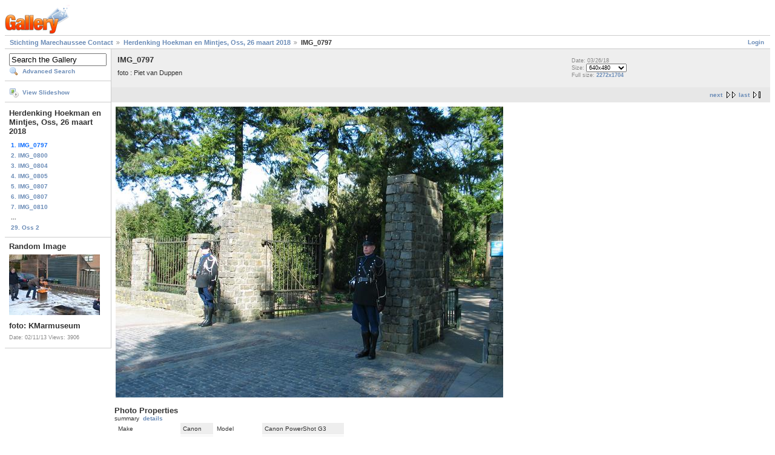

--- FILE ---
content_type: text/html; charset=UTF-8
request_url: https://gallery.marechausseecontact.nl/main.php?g2_itemId=27862
body_size: 2215
content:
<!DOCTYPE html PUBLIC "-//W3C//DTD XHTML 1.0 Strict//EN" "http://www.w3.org/TR/xhtml1/DTD/xhtml1-strict.dtd">
<html lang="nl-NL" xmlns="http://www.w3.org/1999/xhtml">
<head>

<link rel="stylesheet" type="text/css" href="modules/core/data/gallery.css"/>
<link rel="stylesheet" type="text/css" href="modules/icons/iconpacks/silk/icons.css"/>
<script type="text/javascript" src="https://gallery.marechausseecontact.nl/main.php?g2_view=core.CombinedJavascript&amp;g2_key=76677fc08d89564471c3a7ccf9648293"></script>
<meta http-equiv="Content-Type" content="text/html; charset=UTF-8"/>
<title>IMG_0797</title>
<link rel="stylesheet" type="text/css" href="themes/matrix/theme.css"/>
</head>
<body class="gallery">
<div id="gallery" class="safari">
<div id="gsHeader">
<a href="main.php"><img src="images/galleryLogo_sm.gif"
width="107" height="48" alt=""/></a>
</div>
<div id="gsNavBar" class="gcBorder1">
<div class="gbSystemLinks">
<span class="block-core-SystemLink">
<a href="main.php?g2_view=core.UserAdmin&amp;g2_subView=core.UserLogin&amp;g2_return=%2Fmain.php%3Fg2_itemId%3D27862%26">Login</a>
</span>



</div>
<div class="gbBreadCrumb">
<div class="block-core-BreadCrumb">
<a href="main.php?g2_highlightId=27860" class="BreadCrumb-1">
Stichting Marechaussee Contact</a>
<a href="main.php?g2_itemId=27860&amp;g2_highlightId=27862" class="BreadCrumb-2">
Herdenking Hoekman en Mintjes, Oss, 26 maart 2018</a>
<span class="BreadCrumb-3">
IMG_0797</span>
</div>
</div>
</div>
<table width="100%" cellspacing="0" cellpadding="0">
<tr valign="top">
<td id="gsSidebarCol">
<div id="gsSidebar" class="gcBorder1">

<div class="block-search-SearchBlock gbBlock">
<form id="search_SearchBlock" action="main.php" method="get" onsubmit="return search_SearchBlock_checkForm()">
<div>
<input type="hidden" name="g2_return" value="/main.php?g2_itemId=27862"/>
<input type="hidden" name="g2_formUrl" value="/main.php?g2_itemId=27862"/>
<input type="hidden" name="g2_authToken" value="f0d8a2b2d582"/>

<input type="hidden" name="g2_view" value="search.SearchScan"/>
<input type="hidden" name="g2_form[formName]" value="search_SearchBlock"/>
<input type="text" id="searchCriteria" size="18"
name="g2_form[searchCriteria]"
value="Search the Gallery"
onfocus="search_SearchBlock_focus()"
onblur="search_SearchBlock_blur()"
class="textbox"/>
<input type="hidden" name="g2_form[useDefaultSettings]" value="1" />
</div>
<div>
<a href="main.php?g2_view=search.SearchScan&amp;g2_form%5BuseDefaultSettings%5D=1&amp;g2_return=%2Fmain.php%3Fg2_itemId%3D27862%26"
class="gbAdminLink gbLink-search_SearchScan advanced">Advanced Search</a>
</div>
</form>
</div>
<div class="block-core-ItemLinks gbBlock">
<a href="main.php?g2_view=slideshow.Slideshow&amp;g2_itemId=27862" class="gbAdminLink gbLink-slideshow_Slideshow">View Slideshow</a>
</div>


<div class="block-core-PeerList gbBlock">
<h3 class="parent"> Herdenking Hoekman en Mintjes, Oss, 26 maart 2018 </h3>
<span class="current">
1. IMG_0797
</span>
<a href="main.php?g2_itemId=27866">
2. IMG_0800
</a>
<a href="main.php?g2_itemId=27869">
3. IMG_0804
</a>
<a href="main.php?g2_itemId=27872">
4. IMG_0805
</a>
<a href="main.php?g2_itemId=27875">
5. IMG_0807
</a>
<a href="main.php?g2_itemId=27878">
6. IMG_0807
</a>
<a href="main.php?g2_itemId=27881">
7. IMG_0810
</a>
<span class="neck">...</span>
<a href="main.php?g2_itemId=27947">
29. Oss 2
</a>
</div>


<div class="block-imageblock-ImageBlock gbBlock">
<div class="one-image">
<h3> Random Image </h3>
<a href="main.php?g2_itemId=8572">

<img src="main.php?g2_view=core.DownloadItem&amp;g2_itemId=8573&amp;g2_serialNumber=3" width="150" height="100" class="giThumbnail" alt="foto: KMarmuseum"/>
 </a> <h4 class="giDescription">
foto: KMarmuseum
</h4>
<p class="giInfo">
<span class="summary">
Date: 02/11/13
</span>
<span class="summary">
Views: 3906
</span>
</p>
</div>
</div>

</div>
</td>
<td>
<div id="gsContent">
<div class="gbBlock gcBackground1">
<table width="100%">
<tr>
<td>
<h2> IMG_0797 </h2>
<p class="giDescription">
foto : Piet van Duppen
</p>
</td>
<td style="width: 30%">
<div class="block-core-ItemInfo giInfo">
<div class="date summary">
Date: 03/26/18
</div>
</div>
<div class="block-core-PhotoSizes giInfo">
Size: 
<select onchange="if (this.value) { newLocation = this.value; this.options[0].selected = true; location.href= newLocation; }">
<option value="main.php?g2_itemId=27862&amp;g2_imageViewsIndex=0" selected="selected">
640x480
</option>
<option value="main.php?g2_itemId=27862&amp;g2_imageViewsIndex=1">
2272x1704
</option>
</select>
<br/>
Full size: 
<a href="main.php?g2_itemId=27862&amp;g2_imageViewsIndex=1">
2272x1704

</a>
<br/>
</div>
</td>
</tr>
</table>
</div>
<div class="gbBlock gcBackground2 gbNavigator">
<div class="block-core-Navigator">
<div class="next-and-last no-previous">
    <a href="main.php?g2_itemId=27866" class="next">next</a><a href="main.php?g2_itemId=27947" class="last">last</a>
</div>
<div class="first-and-previous">

</div>
</div>
</div>
<div id="gsImageView" class="gbBlock">
<a href="main.php?g2_itemId=27862&amp;g2_imageViewsIndex=1">
<img src="main.php?g2_view=core.DownloadItem&amp;g2_itemId=27864&amp;g2_serialNumber=5" width="640" height="480" alt="IMG_0797"/>
</a></div>
  
<script type="text/javascript">
// <![CDATA[
function exifSwitchDetailMode(num, itemId, mode) {
url = 'main.php?g2_view=exif.SwitchDetailMode&g2_itemId=__ITEMID__&g2_mode=__MODE__&g2_blockNum=__NUM__';
document.getElementById('ExifInfoLabel' + num).innerHTML =
'Loading..';

YAHOO.util.Connect.asyncRequest('GET',
url.replace('__ITEMID__', itemId).replace('__MODE__', mode).replace('__NUM__', num),
{success: handleExifResponse, failure: handleExifFail, argument: num}, null);
return false;
}
function handleExifResponse(http) {
document.getElementById('ExifInfoBlock' + http.argument).innerHTML = http.responseText;
}
function handleExifFail(http) {
document.getElementById('ExifInfoLabel' + http.argument).innerHTML = '';
}
// ]]>
</script>
<div id="ExifInfoBlock1" class="block-exif-ExifInfo">
<h3> Photo Properties </h3>
<div>summary&nbsp;&nbsp;<a href="main.php?g2_controller=exif.SwitchDetailMode&amp;g2_mode=detailed&amp;g2_return=%2Fmain.php%3Fg2_itemId%3D27862%26" onclick="return exifSwitchDetailMode(1,27862,'detailed')">details</a><span id="ExifInfoLabel1" style="padding-left:1.5em"></span></div>
<table class="gbDataTable">
<tr>
<td class="gbEven">
Make
</td>
<td class="gbOdd">
Canon
</td>
<td class="gbEven">
Model
</td>
<td class="gbOdd">
Canon PowerShot G3
</td>
</tr>
<tr>
<td class="gbEven">
Aperture Value
</td>
<td class="gbOdd">
f/4
</td>
<td class="gbEven">
Color Space
</td>
<td class="gbOdd">
sRGB
</td>
</tr>
<tr>
<td class="gbEven">
Exposure Bias Value
</td>
<td class="gbOdd">
0 EV
</td>
<td class="gbEven">
Flash
</td>
<td class="gbOdd">
No Flash
</td>
</tr>
<tr>
<td class="gbEven">
Focal Length
</td>
<td class="gbOdd">
7.19 mm
</td>
<td class="gbEven">
Metering Mode
</td>
<td class="gbOdd">
Multi-Segment
</td>
</tr>
<tr>
<td class="gbEven">
Shutter Speed Value
</td>
<td class="gbOdd">
1/200 sec
</td>
<td class="gbEven">
Date/Time
</td>
<td class="gbOdd">
Mon Mar 26 15:00:52 2018
</td>
</tr>
</table>
</div>

<div class="gbBlock gcBackground2 gbNavigator">
<div class="block-core-Navigator">
<div class="next-and-last no-previous">
    <a href="main.php?g2_itemId=27866" class="next">next</a><a href="main.php?g2_itemId=27947" class="last">last</a>
</div>
<div class="first-and-previous">

</div>
</div>
</div>

  

</div>
</td>
</tr>
</table>
<div id="gsFooter">

<a href="http://gallery.sourceforge.net"><img src="images/gallery.gif" alt="Powered by Gallery v2.3" title="Powered by Gallery v2.3" style="border-style: none" width="80" height="15"/></a>


</div>
  </div>
<script type="text/javascript">
// <![CDATA[
search_SearchBlock_init('Search the Gallery', 'Please enter a search term.', 'Searching in progress, please wait!');
// ]]>
</script>


</body>
</html>